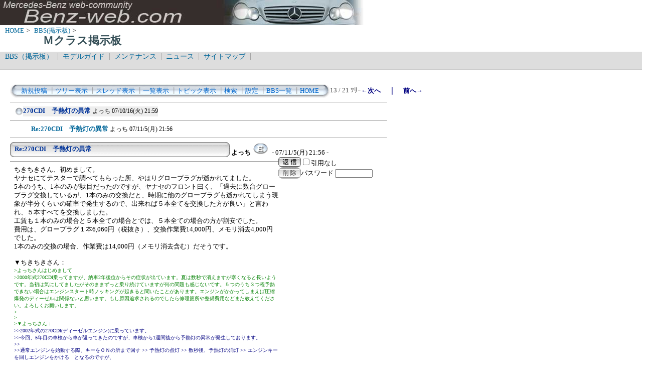

--- FILE ---
content_type: text/html; charset=Shift_JIS
request_url: http://benz-web.com/c-board/c-board.cgi?cmd=ntr;tree=49;no=52;id=m_class
body_size: 5122
content:
<!DOCTYPE HTML PUBLIC "-//W3C//DTD HTML 4.01 Transitional//EN">
<html lang="ja">
<head>
 <meta http-equiv="content-script-type" content="text/javascript">
 <meta http-equiv="content-style-type" content="text/css">
 <link rel="stylesheet" type="text/css" href="./data/m_class/data/c-board.css">
 <link rel="alternate" type="application/rss+xml" title="Ｍクラス掲示板" href="http://www.benz-web.com/c-board/c-board.cgi?cmd=r2s;id=m_class">
 <title>Ｍクラス掲示板</title>
</head>
<body>
  <img src="../pictures/bw_head2.jpg" width="750" height="50" alt="ベンツ画像ヘッダー" border="0" />

<div id="breadCrumb">
	<a href="../index.htm">HOME</a>&nbsp;>&nbsp;
	<a href="./index_bbs.cgi">BBS(掲示板)</a>&nbsp;>&nbsp;
	<h1 id="pageName">Ｍクラス掲示板</h1>
</div>

<div id="masthead">
  <div id="globalNav">
	<a href="../c-board/index_bbs.cgi">BBS（掲示板）</a>&nbsp;|&nbsp;
	<a href="../model/index_model.htm">モデルガイド</a>&nbsp;|&nbsp;
	<a href="../mnt/index_maintenance.htm">メンテナンス</a>&nbsp;|&nbsp;
	<a href="../news/index_news.htm">ニュース</a>&nbsp;|&nbsp;
	<a href="../contents/sitemap.htm">サイトマップ</a>&nbsp;|&nbsp;
  </div>
  <div id="globalNav">
<script type="text/javascript"><!--
google_ad_client = "pub-6860900386427549";
google_ad_width = 728;
google_ad_height = 15;
google_ad_format = "728x15_0ads_al_s";
google_ad_channel = "";
google_color_border = "dddddd";
google_color_bg = "dddddd";
google_color_link = "006699";
google_color_text = "000000";
google_color_url = "008000";
//-->
</script>
<script type="text/javascript"
  src="http://pagead2.googlesyndication.com/pagead/show_ads.js">
</script>
  </div>
</div>
<br />
<div id="contentout">
<table border=0 cellspacing=0 cellpadding=0 width="750">
 <tr>
  <td align="left" width="50%" nowrap>
   <table border=0 cellspacing=0 cellpadding=0>
	<tr>
	 <td><img src="./data/m_class/image/mnu_table_left.gif" width=14 height=28 alt=""></td>
	 <td background="./data/m_class/image/mnu_table_back.gif" nowrap>&nbsp;&nbsp;<a class=Menu href="c-board.cgi?cmd=psn;id=m_class">新規投稿</a><span class=MenuSplit>&nbsp;┃</span><a class=Menu href="c-board.cgi?cmd=tre;id=m_class">ツリー表示</a><span class=MenuSplit>&nbsp;┃</span><a class=Menu href="c-board.cgi?cmd=thr;id=m_class">スレッド表示</a><span class=MenuSplit>&nbsp;┃</span><a class=Menu href="c-board.cgi?cmd=all;id=m_class">一覧表示</a><span class=MenuSplit>&nbsp;┃</span><a class=Menu href="c-board.cgi?cmd=tpc;id=m_class">トピック表示</a><span class=MenuSplit>&nbsp;┃</span><a class=Menu href="c-board.cgi?cmd=srn;id=m_class">検索</a><span class=MenuSplit>&nbsp;┃</span><a class=Menu href="c-board.cgi?cmd=csn;id=m_class">設定</a><span class=MenuSplit>&nbsp;┃</span><a class=Menu href="http://www.benz-web.com/c-board/index_bbs.cgi" target="_self">BBS一覧</a><span class=MenuSplit>&nbsp;┃</span><a class=Menu href="http://www.benz-web.com/" target="_self">HOME</a>&nbsp;&nbsp;</td>
	 <td><img src="./data/m_class/image/mnu_table_right.gif" width=14 height=28 alt=""></td>
	</tr>
   </table>
  </td>
  <td align="center" nowrap>
   <span class=MenuOut>13 / 21 ﾂﾘｰ</span>
  </td>
  <td nowrap align="right"><a href="c-board.cgi?cmd=ntr;page=12;id=m_class" title="W163ロ－ダウン"><font size="3" color="#000080" style="font-size: 10pt"><b>←次へ</b></font></a><font size="3" color="#000080" style="font-size: 11pt"><b>　｜　</b></font><a href="c-board.cgi?cmd=ntr;page=14;id=m_class" title="ディーゼル。黒煙。対処方法。"><font size="3" color="#000080" style="font-size: 10pt"><b>前へ→</b></font></a></td>
 </tr>
</table>
<hr size=1 width="750" align="left">

<table border=0 cellspacing=0 cellpadding=0>
 <tr>
  <td><img src="./data/m_class/image/_.gif" width=10 height=1 alt=""></td>
  <td><a href="c-board.cgi?cmd=ntr;tree=49;id=m_class" title="記事が属するツリーの記事を全て表示します"><img src="./data/m_class/image/tre_all.gif" width=16 height=20 border=0></a></td>
  <td bgcolor="#eeeeee" nowrap>
   <a class=TreeParentSubject href="#49" title=""><b>270CDI　予熱灯の異常</b>
    <span class=TreeParentName>よっち</span>
    <span class=TreeParentDate>07/10/16(火) 21:59</span></a></td>
  <td></td>
 </tr>
</table>
<hr size=1 width="750" align="left">
<table border=0 cellspacing=0 cellpadding=0>
 <tr>
  <td><img src="./data/m_class/image/_.gif" width=10 height=1 alt=""></td>
  <td><img src="./data/m_class/image/_.gif" width=12 height=1 alt="" border=0><a href="c-board.cgi?cmd=ntr;tree=49;no=52;id=m_class" title="この記事にぶら下がってる記事を全て表示します"><img src="./data/m_class/image/_.gif" width=20 height=1 alt="" border=0></a></td>
  <td bgcolor="#ffffff" nowrap>
   <a class=TreeChildSubject href="#52" title=""><b>Re:270CDI　予熱灯の異常</b>
    <span class=TreeChildName>よっち</span>
    <span class=TreeChildDate>07/11/5(月) 21:56</span></a></td>
  <td></td>
 </tr>
</table>
<hr size=1 width="750" align="left">
<a name="52"></a>
<table border=0 cellspacing=0 cellpadding=0>
 <tr>
  <td>
   <table border=0 cellspacing=0 cellpadding=0>
    <tr><td><img src="./data/m_class/image/sbj_table_left.gif" width=9 height=30 alt=""></td>
	<td background="./data/m_class/image/sbj_table_back.gif" width=420 nowrap>
	  <a href="c-board.cgi?cmd=one;no=52;id=m_class"><span class=AllSubject><b>Re:270CDI　予熱灯の異常</b></span></a>
	</td>
	<td><img src="./data/m_class/image/sbj_table_right.gif" width=9 height=30 alt=""></td>
    </tr>
   </table>
  </td>
  <td valign="bottom">
   <span class=AllName>&nbsp;<b title="［識別番号：f8354075e8］">よっち</b></span>
   <a href="mailto:donald@venus.sannet.ne.jp" title="【メール】: donald@venus.sannet.ne.jp"><img src="./data/m_class/image/email_icon.gif" width="31" height="22" border="0" alt="E-MAIL"></a>
   <span class=AllDate>&nbsp;- 07/11/5(月) 21:56 -</span>
  </td>
 </tr>
</table>
<table border=0 cellspacing=0 cellpadding=0>
 <tr>
  <td align="left" valign="top" width="535">
   <hr width="100%" size=1 align="left">
  </td>
  <td rowspan=2 align="left" valign="top">
   <table border=0 cellpadding=0 cellspacing=0>
    <tr><td colspan=2><form action="c-board.cgi" method="get"></td></tr>
    <tr><td><input type="image" src="./data/m_class/image/reply.gif" name="返信" border="0" width="45" height="22" alt="返信"></td>
	<td>
	 <span class=AllReply>
	  <input name="no_quot" type=checkbox value=1 class=AllReplyInput title="チェックすると返信時に元記事を引用しなくなります">引用なし
	 </span>
	 <input type="hidden" name="follow" value="52">
	 <input type="hidden" name="id" value="m_class">
	 <input type="hidden" name="cmd" value="psn">
	</td>
    </tr>
    	<tr><td colspan=2>
	  </form><form action="c-board.cgi" method="post"></td></tr>
	<tr>
	 <td><input type="image" src="./data/m_class/image/delete.gif" name="削除" width="45" height="22" border="0" alt="削除"></td>
	 <td>
	  <span class=AllDelete>パスワード
	   <input name="key" size=10 type=password value="" class=AllDeleteInput title="投稿したときに入力したパスワードを入力してください">
	  </span>
	  <input type=hidden name="no" value="52">
	  <input type=hidden name="tree" value="49">
	  <input type=hidden name="id" value="m_class">
	  <input type=hidden name="cmd" value="dlm">
	 </td>
	</tr>

    <tr><td colspan=2></form></td></tr>
    <tr><td colspan=2 align="center"></td>
    </tr>
   </table>
  </td>
 </tr>
 <tr>
  <td width=535>
   <table border=0 cellspacing=0 cellpadding=0>
    <tr>
     <td>&nbsp;&nbsp;</td>
     <td><span class=AllBody>ちきちきさん、初めまして。<br>
ヤナセにてテスターで調べてもらった所、やはりグロープラグが逝かれてました。<br>
5本のうち、1本のみが駄目だったのですが、ヤナセのフロント曰く、「過去に数台グロープラグ交換しているが、1本のみの交換だと、時期に他のグロープラグも逝かれてしまう現象が半分くらいの確率で発生するので、出来れば５本全てを交換した方が良い」と言われ、５本すべてを交換しました。<br>
工賃も１本のみの場合と５本全ての場合とでは、５本全ての場合の方が割安でした。<br>
費用は、グロープラグ１本6,060円（税抜き）、交換作業費14,000円、メモリ消去4,000円でした。<br>
1本のみの交換の場合、作業費は14,000円（メモリ消去含む）だそうです。<br>
<br>
▼ちきちきさん：<br>
<span class="AllBodyQuot1">&gt;よっちさんはじめまして<br>
&gt;2000年式270CDI乗ってますが、納車2年後位からその症状が出ています。夏は数秒で消えますが寒くなると長いようです。当初は気にしてましたがそのままずっと乗り続けていますが何の問題も感じないです。５つのうち３つ程予熱できない場合はエンジンスタート時ノッキングが起きると聞いたことがあります。エンジンがかかってしまえば圧縮爆発のディーゼルは関係ないと思います。もし原因追求されるのでしたら修理箇所や整備費用などまた教えてください。よろしくお願いします。<br>
&gt;<br>
&gt;<br>
&gt;▼よっちさん：<br>
</span><span class="AllBodyQuot2">&gt;&gt;2002年式の270CDI(ディーゼルエンジン)に乗っています。<br>
&gt;&gt;今回、5年目の車検から車が返ってきたのですが、車検から1週間後から予熱灯の異常が発生しております。<br>
&gt;&gt;<br>
&gt;&gt;通常エンジンを始動する際、キーをＯＮの所まで回す &gt;&gt; 予熱灯の点灯 &gt;&gt; 数秒後、予熱灯の消灯 &gt;&gt; エンジンキーを回しエンジンをかける　となるのですが、<br>
&gt;&gt;<br>
&gt;&gt;現在は、キーをＯＮの所まで回す &gt;&gt; 予熱灯の点灯 &gt;&gt; 数秒後、予熱灯の消灯 &gt;&gt; エンジンキーを回しエンジンをかける &gt;&gt; エンジンは正常にかかるものの、エンジンがかかった後、予熱灯が再度点灯し、点灯した状態が30秒ほど続くのです。　その後、予熱灯は消灯します。<br>
&gt;&gt;<br>
&gt;&gt;外車の専門工場で車検を受けたので、そこでテスターにて診断をしていただいた所、&quot;全て（1番～5番）のグロープラグ故障&quot;とエラーが記憶されている様なのですが、一度に全てのグロープラグが寿命を迎えるものなのでしょうか？<br>
&gt;&gt;あと、グロープラグとエンジンのコンピュータの間にリレー回路（装置）が装着されている様なのですが、これが故障している事も考えられるのでしょうか？<br>
&gt;&gt;<br>
&gt;&gt;ご存知の方がいらっしゃいましたら、アドバイスを頂けませんか。<br>
&gt;&gt;<br>
&gt;&gt;宜しくお願い致します。<br>
</span></span></td>
    </tr>
   </table>
  </td>
 </tr>
 
 <tr>
  <td colspan=2 align="right">
   <span class=AllHit></span>
   <span class=AllHit></span>
   <span class=AllAgent></span>
  </td>
 </tr>
</table>
<hr size=1 width=750 align="left">
<table border=0 cellspacing=0 cellpadding=0 width="750">
 <tr>
  <td align="left" width="50%" nowrap>
   <table border=0 cellspacing=0 cellpadding=0>
	<tr>
	 <td><img src="./data/m_class/image/mnu_table_left.gif" width=14 height=28 alt=""></td>
	 <td background="./data/m_class/image/mnu_table_back.gif" nowrap>&nbsp;&nbsp;<a class=Menu href="c-board.cgi?cmd=psn;id=m_class">新規投稿</a><span class=MenuSplit>&nbsp;┃</span><a class=Menu href="c-board.cgi?cmd=tre;id=m_class">ツリー表示</a><span class=MenuSplit>&nbsp;┃</span><a class=Menu href="c-board.cgi?cmd=thr;id=m_class">スレッド表示</a><span class=MenuSplit>&nbsp;┃</span><a class=Menu href="c-board.cgi?cmd=all;id=m_class">一覧表示</a><span class=MenuSplit>&nbsp;┃</span><a class=Menu href="c-board.cgi?cmd=tpc;id=m_class">トピック表示</a><span class=MenuSplit>&nbsp;┃</span><a class=Menu href="c-board.cgi?cmd=srn;id=m_class">検索</a><span class=MenuSplit>&nbsp;┃</span><a class=Menu href="c-board.cgi?cmd=csn;id=m_class">設定</a><span class=MenuSplit>&nbsp;┃</span><a class=Menu href="http://www.benz-web.com/c-board/index_bbs.cgi" target="_self">BBS一覧</a><span class=MenuSplit>&nbsp;┃</span><a class=Menu href="http://www.benz-web.com/" target="_self">HOME</a>&nbsp;&nbsp;</td>
	 <td><img src="./data/m_class/image/mnu_table_right.gif" width=14 height=28 alt=""></td>
	</tr>
   </table>
  </td>
  <td align="center" nowrap>
   <span class=MenuOut>13 / 21 ﾂﾘｰ</span>
  </td>
  <td nowrap align="right"><a href="c-board.cgi?cmd=ntr;page=12;id=m_class" title="W163ロ－ダウン"><font size="3" color="#000080" style="font-size: 10pt"><b>←次へ</b></font></a><font size="3" color="#000080" style="font-size: 11pt"><b>　｜　</b></font><a href="c-board.cgi?cmd=ntr;page=14;id=m_class" title="ディーゼル。黒煙。対処方法。"><font size="3" color="#000080" style="font-size: 10pt"><b>前へ→</b></font></a></td>
 </tr>
 <tr>
  <td colspan=3><form action="c-board.cgi" method="get"></td>
 </tr>
 <tr>
  <td align="right" valign="top" nowrap>
   <table border=0 cellspacing=0 cellpadding=0>
	<tr>
	 <td nowrap>
	  <span class=MenuOut>ページ：</span>
	  <input type="text" name="page" size=4 class=MenuInput title="表示したいページ番号を入力してください">
	 </td>
	 <td nowrap><span class=MenuOut>&nbsp;┃&nbsp;</span></td>
	 <td nowrap><span class=MenuOut>記事番号：</span>
	  <input type="text" name="no" size=6 class=MenuInput title="表示したい記事番号を入力してください">&nbsp;&nbsp;</td>
	 <td nowrap>
	  <input type="submit" value="G O" class=MenuSend title="指定されたページ・番号にジャンプします">
	  <input type="hidden" name="mode" value="ntr">
	  <input type="hidden" name="id" value="m_class">
	  <input type="hidden" name="cmd" value="jmp">
	 </td>
	</tr>
   </table>
  </td>
  <td nowrap align="right" colspan=2><span class=Count><img src="./data/m_class/image/3.gif" alt="3"><img src="./data/m_class/image/2.gif" alt="2"><img src="./data/m_class/image/6.gif" alt="6"><img src="./data/m_class/image/7.gif" alt="7"><img src="./data/m_class/image/8.gif" alt="8"></span></td>
 </tr>
 <tr>
  <td colspan=3 align="right">
   <span class="Version"><b>
	<a href="c-board.cgi?cmd=ver;id=m_class" title="バージョン情報表示【この掲示板CGIが欲しい人はクリック！】">
	(SS)C-BOARD v3.8  is Free</a><br>
   </b></span>
   </form>
  </td>
 </tr>
</table>
<br />
<script type="text/javascript"><!--
google_ad_client = "pub-6860900386427549";
google_ad_width = 728;
google_ad_height = 90;
google_ad_format = "728x90_as";
google_ad_type = "text_image";
google_ad_channel = "";
google_color_border = "FFFFFF";
google_color_bg = "FFFFFF";
google_color_link = "006699";
google_color_text = "333333";
google_color_url = "006699";
//-->
</script>
<script type="text/javascript"
  src="http://pagead2.googlesyndication.com/pagead/show_ads.js">
</script>

</div>

<script type="text/javascript" language="JavaScript">
<!--
var pa = "../dstar/dsw.cgi";
var pg = "BBSM";
var p = "n";
var cnt = "no";
var a="&&"; var pf=navigator.platform; var lng=navigator.language;
var swh=screen.width+"x"+screen.height;
var cd=screen.colorDepth; var pd=screen.pixelDepth; var rf=document.referrer;
document.write("<img src='"+pa+"?xx=",new Date().getSeconds(),a+"pg="+pg+a+"p="+p+a+"md=j"+a+"cnt="+cnt+a+"pf="+pf+a+"lng="+lng+a+"swh="+swh+a+"cd="+cd+a+"pd="+pd+a+"rf="+rf+"' alt='アクセス解析' border='0' />");
// -->
</script>
<noscript>
<img src="../dstar/dsw.cgi?pg=BBSM&&p=g&&md=nj" alt="アクセス解析" border="0" />
</noscript>
<img src="c-board.cgi?cmd=rdw;read=34;1769701918;id=m_class" width=1 height=1 alt="">	<script type="text/javascript">
	 <!--
	 function Error(msg, url, line) {
		 return true;
	 }
	 window.onerror = Error;
	 var Referer = escape(document.referrer);
	 document.write('<img src="c-board.cgi?cmd=csw');
	 document.write('&screen=', screen.width, '_', screen.height);
	 document.write('&color=', screen.colorDepth);
	 document.write('&referer=', Referer);
	 document.write('&id=m_class');
	 document.write('" width="1" height="1" alt="">');
	 // -->
	</script>
	<noscript>
	 <img src="c-board.cgi?cmd=csw;id=m_class" width="1"
		  height="1" alt="">
	</noscript>

</body>
</html>


--- FILE ---
content_type: text/html; charset=utf-8
request_url: https://www.google.com/recaptcha/api2/aframe
body_size: 265
content:
<!DOCTYPE HTML><html><head><meta http-equiv="content-type" content="text/html; charset=UTF-8"></head><body><script nonce="rYElxHdb8alwPoIVOcw8ng">/** Anti-fraud and anti-abuse applications only. See google.com/recaptcha */ try{var clients={'sodar':'https://pagead2.googlesyndication.com/pagead/sodar?'};window.addEventListener("message",function(a){try{if(a.source===window.parent){var b=JSON.parse(a.data);var c=clients[b['id']];if(c){var d=document.createElement('img');d.src=c+b['params']+'&rc='+(localStorage.getItem("rc::a")?sessionStorage.getItem("rc::b"):"");window.document.body.appendChild(d);sessionStorage.setItem("rc::e",parseInt(sessionStorage.getItem("rc::e")||0)+1);localStorage.setItem("rc::h",'1769701920474');}}}catch(b){}});window.parent.postMessage("_grecaptcha_ready", "*");}catch(b){}</script></body></html>